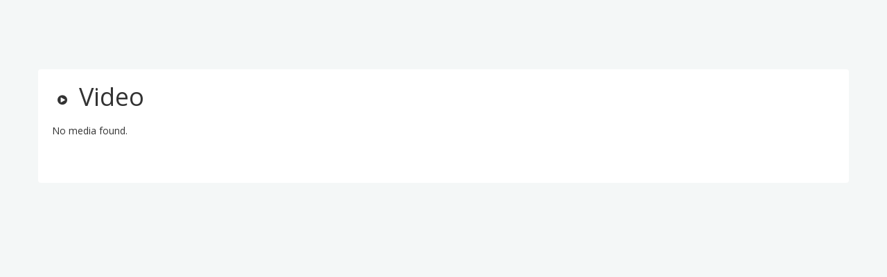

--- FILE ---
content_type: text/html; charset=utf-8
request_url: https://teleme.co/doctors/232/shared_media?media_type=video
body_size: 6320
content:
<!DOCTYPE html>
<html>
<head>
  <meta charset="UTF-8">

  <title>Teleme - Talk To Health Practitioners Online &amp; Get Your Medication</title>
<link rel="icon" type="image/x-icon" href="/assets/favicon-d8d5650bda0622f7f1522b03d8d77a44d9d52b1253328463de8f780f41d3931b.ico">
<meta name="description" content="Talk to a doctor online, get your medication and health screening packages from wherever you are">
<meta name="keywords" content="telemedicine, doctor, patient, video, telephone, message, chat, call, malaysia">
<link rel="canonical" href="https://teleme.co/doctors/232/shared_media?media_type=video">
<meta property="og:url" content="https://teleme.co/doctors/232/shared_media?media_type=video">
<meta property="og:type" content="website">
<meta property="og:image" content="https://teleme.co/assets/thumb-69933d7d89ed46c4d0f8d4a3b20ef0b7ed3e93e36d27d219fe1d35a455ca49bb.jpg">
<meta property="og:description" content="Talk to a doctor online, get your medication and health screening packages from wherever you are">
<meta property="og:site_name" content="Teleme - Talk To Health Practitioners Online &amp; Get Your Medication">
<meta property="og:locale" content="en_US">
<meta name="twitter:card" content="summary_large_image">
<meta name="twitter:description" content="Talk to a doctor online, get your medication and health screening packages from wherever you are">
<meta name="twitter:image" content="https://teleme.co/assets/thumb-69933d7d89ed46c4d0f8d4a3b20ef0b7ed3e93e36d27d219fe1d35a455ca49bb.jpg">
<meta name="url" content="https://teleme.co/doctors/232/shared_media?media_type=video">

  <!-- Google Tag Manager -->
<script nonce="ryqdguEdcOun47zw2FdW+Q==" type="text/javascript">
//<![CDATA[

(function(w,d,s,l,i){w[l]=w[l]||[];w[l].push({'gtm.start':
new Date().getTime(),event:'gtm.js'});var f=d.getElementsByTagName(s)[0],
j=d.createElement(s),dl=l!='dataLayer'?'&l='+l:'';j.async=true;j.src=
'https://www.googletagmanager.com/gtm.js?id='+i+dl;f.parentNode.insertBefore(j,f);
})(window,document,'script','dataLayer','GTM-N8SZVP');

// <!-- Google Analytics -->
(function(i,s,o,g,r,a,m){i['GoogleAnalyticsObject']=r;i[r]=i[r]||function(){
(i[r].q=i[r].q||[]).push(arguments)},i[r].l=1*new Date();a=s.createElement(o),
m=s.getElementsByTagName(o)[0];a.async=1;a.src=g;m.parentNode.insertBefore(a,m)
})(window,document,'script','https://www.google-analytics.com/analytics.js','ga');

ga('create', 'UA-77337359-1', 'auto');
ga('create', 'UA-100362761-1', 'auto', {'name': 'newTracker'});  // New tracker.
ga('create', 'UA-77337359-7', 'auto', {'name': 'abTracker'});    //Incentive popup tracker. A/B testing

ga('send', 'pageview');
ga('newTracker.send', 'pageview'); // Send page view for new tracker.
ga('abTracker.send', 'event'); //Incentive popup tracker. A/B testing

// <!-- Google Analytics end -->

//]]>
</script><!-- End Google Tag Manager -->


<meta charset="utf-8">
<meta http-equiv="X-UA-Compatible" content="IE=edge">
<meta name="viewport" content="width=device-width, initial-scale=1.0">
<!-- Start SmartBanner configuration -->
<meta name="smartbanner:title" content="Teleme">
<meta name="smartbanner:author" content="Healthcare at your Fingertips">
<meta name="smartbanner:price" content="FREE">
<meta name="smartbanner:price-suffix-apple" content=" - On the App Store">
<meta name="smartbanner:price-suffix-google" content=" - In Google Play">
<meta name="smartbanner:icon-apple" content="/assets/download_landing/app_logo-ed6104575946f0566a101c54cd99aa05ec0f7126ae18fe9222c20c60d6c84d7f.png">
<meta name="smartbanner:icon-google" content="/assets/download_landing/app_logo-ed6104575946f0566a101c54cd99aa05ec0f7126ae18fe9222c20c60d6c84d7f.png">
<meta name="smartbanner:button" content="View">
<meta name="smartbanner:button-url-apple" content="https://itunes.apple.com/my/app/teleme/id1323899039?mt=8">
<meta name="smartbanner:button-url-google" content="https://play.google.com/store/apps/details?id=com.teleme.teleme">
<meta name="smartbanner:enabled-platforms" content="android,ios">
<!-- End SmartBanner configuration -->


<link rel="manifest" href="/manifest.json">
<!-- Start of SmartBanner -->
<!-- End of SmartBanner -->
<!-- If Landing Page (with pages controller/namespace) -->
	<!-- Load v2_landing if page is quiz_test and not signed in, and needs to be called before application stylesheet_link_tag -->
	
	<!-- Application CSS and JS -->
	<link rel="stylesheet" media="all" href="/assets/application-e67b21b76e7aaa0e836fc21876208651d1273a789c3a6e9d8bd7e2609365d1eb.css" data-turbolinks-track="true" />
  	<script src="/assets/application-87951702198e5562e613d1b151b02fc334dea7cc38c421f0767920912972045a.js" data-turbolinks-track="reload"></script>
	<!-- FancyBox -->
	<link rel="stylesheet" href="https://cdnjs.cloudflare.com/ajax/libs/fancybox/3.2.5/jquery.fancybox.min.css" />
	<script src="https://cdnjs.cloudflare.com/ajax/libs/fancybox/3.2.5/jquery.fancybox.min.js"></script>
	<!-- Bootstrap Select -->
	<link rel="stylesheet" href="https://cdnjs.cloudflare.com/ajax/libs/bootstrap-select/1.11.0/css/bootstrap-select.min.css">
	<script src="https://cdnjs.cloudflare.com/ajax/libs/bootstrap-select/1.11.0/js/bootstrap-select.min.js"></script>
	<!-- OneSignal -->
	<script src="https://cdn.onesignal.com/sdks/OneSignalSDK.js" async></script>
	<!-- OpenTok -->
	<script src="https://static.opentok.com/v2/js/opentok.min.js"></script>
	<!-- Tawk - except in messengers -->
	
	<script src="/assets/widgets/tawk-eb103fc3b4dd4c6e398a7feefcae2e827e26ec2ca3b9c298227618e43fd6ad9b.js" data-turbolinks-track="true"></script>
<!-- <link rel="stylesheet" type="text/css" href="https://cdn.rawgit.com/jasny/jquery.smartbanner/master/jquery.smartbanner.css">
<script src="https://cdn.rawgit.com/jasny/jquery.smartbanner/master/jquery.smartbanner.js"></script>
<script nonce="ryqdguEdcOun47zw2FdW+Q==" type="text/javascript">
//<![CDATA[


  $(function() { $.smartbanner() } ) -->
<!-- 

//]]>
</script> -->
<script src="/assets/sweetalert.min-8782a2d916deaf73ae5372268cfa1c0afd60eb93179968a0679a4a4c742778b8.js" data-turbolinks-track="true"></script>
<!-- Google Fonts -->
<link href="https://fonts.googleapis.com/css?family=Cabin|Raleway|Montserrat" rel="stylesheet">
<!-- Font Awesome -->
<!--<link rel="stylesheet" type="text/css" href="https://maxcdn.bootstrapcdn.com/font-awesome/4.7.0/css/font-awesome.min.css">-->
<link rel="stylesheet" type="text/css" href="https://fastly.jsdelivr.net/npm/@fortawesome/fontawesome-free@5.15.4/css/fontawesome.min.css">
<!-- Google Icon-->
<link href="https://fonts.googleapis.com/icon?family=Material+Icons" rel="stylesheet">
<link href="https://fonts.googleapis.com/css2?family=Material+Symbols+Outlined" rel="stylesheet" />
<link href="https://fonts.googleapis.com/css2?family=Material+Symbols+Rounded" rel="stylesheet" />
<!-- Jquery Timepicker -->
<script src="https://cdnjs.cloudflare.com/ajax/libs/jquery-timepicker/1.10.0/jquery.timepicker.min.js"></script>
<!-- Jquery Steps -->
<script src="https://cdnjs.cloudflare.com/ajax/libs/jquery-steps/1.1.0/jquery.steps.min.js"></script>
<!-- Sweet Alert - NOTE: CDN version vs sweetalert.min.js is slightly different (confirm button has no escape html) -->
<link rel="stylesheet" href="https://cdnjs.cloudflare.com/ajax/libs/sweetalert/1.1.3/sweetalert.min.css">
<!-- Slick Carousel -->
<link rel="stylesheet" type="text/css" href="https://fastly.jsdelivr.net/jquery.slick/1.6.0/slick.css"/>
<link rel="stylesheet" type="text/css" href="https://fastly.jsdelivr.net/gh/kenwheeler/slick@1.8.1/slick/slick-theme.css"/>
<script type="text/javascript" src="https://fastly.jsdelivr.net/jquery.slick/1.6.0/slick.min.js"></script>
<!-- PubNub -->
<!-- 12may22 disable cdn link below and place in assests -->
<!--<script src="https://cdn.pubnub.com/sdk/javascript/pubnub.4.5.0.min.js"></script> -->
<!-- Google Maps -->
<script src="https://maps.googleapis.com/maps/api/js?key=AIzaSyAYXKthSxMSwJK4lkczMJiJ-r0rzZm2Sc0&libraries=places"></script>

<link href="https://fastly.jsdelivr.net/npm/select2@4.0.13/dist/css/select2.min.css" rel="stylesheet" />
<script src="https://fastly.jsdelivr.net/npm/select2@4.0.13/dist/js/select2.min.js"></script>


<!-- start Mixpanel -->
<script nonce="ryqdguEdcOun47zw2FdW+Q==" type="text/javascript">
//<![CDATA[

(function(e,a){if(!a.__SV){var b=window;try{var c,l,i,j=b.location,g=j.hash;c=function(a,b){return(l=a.match(RegExp(b+"=([^&]*)")))?l[1]:null};g&&c(g,"state")&&(i=JSON.parse(decodeURIComponent(c(g,"state"))),"mpeditor"===i.action&&(b.sessionStorage.setItem("_mpcehash",g),history.replaceState(i.desiredHash||"",e.title,j.pathname+j.search)))}catch(m){}var k,h;window.mixpanel=a;a._i=[];a.init=function(b,c,f){function e(b,a){var c=a.split(".");2==c.length&&(b=b[c[0]],a=c[1]);b[a]=function(){b.push([a].concat(Array.prototype.slice.call(arguments,
0)))}}var d=a;"undefined"!==typeof f?d=a[f]=[]:f="mixpanel";d.people=d.people||[];d.toString=function(b){var a="mixpanel";"mixpanel"!==f&&(a+="."+f);b||(a+=" (stub)");return a};d.people.toString=function(){return d.toString(1)+".people (stub)"};k="disable time_event track track_pageview track_links track_forms register register_once alias unregister identify name_tag set_config reset people.set people.set_once people.increment people.append people.union people.track_charge people.clear_charges people.delete_user".split(" ");
for(h=0;h<k.length;h++)e(d,k[h]);a._i.push([b,c,f])};a.__SV=1.2;b=e.createElement("script");b.type="text/javascript";b.async=!0;b.src="undefined"!==typeof MIXPANEL_CUSTOM_LIB_URL?MIXPANEL_CUSTOM_LIB_URL:"file:"===e.location.protocol&&"//cdn.mxpnl.com/libs/mixpanel-2-latest.min.js".match(/^\/\//)?"https://cdn.mxpnl.com/libs/mixpanel-2-latest.min.js":"//cdn.mxpnl.com/libs/mixpanel-2-latest.min.js";c=e.getElementsByTagName("script")[0];c.parentNode.insertBefore(b,c)}})(document,window.mixpanel||[]);
mixpanel.init("77ab89ad138b5cd8027af5c86402123c");


//]]>
</script><!-- end Mixpanel -->
<link
  rel="stylesheet"
  href="https://cdnjs.cloudflare.com/ajax/libs/selectize.js/0.15.2/css/selectize.default.min.css"
  integrity="sha512-pTaEn+6gF1IeWv3W1+7X7eM60TFu/agjgoHmYhAfLEU8Phuf6JKiiE8YmsNC0aCgQv4192s4Vai8YZ6VNM6vyQ=="
  crossorigin="anonymous"
  referrerpolicy="no-referrer"
/>
<script
  src="https://cdnjs.cloudflare.com/ajax/libs/selectize.js/0.15.2/js/selectize.min.js"
  integrity="sha512-IOebNkvA/HZjMM7MxL0NYeLYEalloZ8ckak+NDtOViP7oiYzG5vn6WVXyrJDiJPhl4yRdmNAG49iuLmhkUdVsQ=="
  crossorigin="anonymous"
  referrerpolicy="no-referrer"
></script>
<!-- Facebook Pixel Code -->
<script nonce="ryqdguEdcOun47zw2FdW+Q==" type="text/javascript">
//<![CDATA[

!function(f,b,e,v,n,t,s){if(f.fbq)return;n=f.fbq=function(){n.callMethod?
	n.callMethod.apply(n,arguments):n.queue.push(arguments)};if(!f._fbq)f._fbq=n;
	n.push=n;n.loaded=!0;n.version='2.0';n.queue=[];t=b.createElement(e);t.async=!0;
	t.src=v;s=b.getElementsByTagName(e)[0];s.parentNode.insertBefore(t,s)}(window,
		document,'script','https://connect.facebook.net/en_US/fbevents.js');
		fbq('init', '1810045665927631'); // Insert your pixel ID here.
		fbq('track', 'PageView');

//]]>
</script>		<noscript><img height="1" width="1" style="display:none"
			src="https://www.facebook.com/tr?id=1810045665927631&ev=PageView&noscript=1"
			/></noscript>
			<!-- DO NOT MODIFY -->
			<!-- End Facebook Pixel Code -->
<meta name="csrf-param" content="authenticity_token" />
<meta name="csrf-token" content="C8Cp15OTDBqGU58BzHdkY-3Rhyyr3BvRpNbGSmz9shqptBm2fgFaLBX9cauH3VFQpeMXijVzQ7akObLfAfaHNw" />



  <script>
//<![CDATA[
window.gon={};gon.userName="unknown-user";gon.uuid="unknown-user";gon.site_country="malaysia";
//]]>
</script>


</head>

<body class=" shared_media index">
  	

  <!-- Google Tag Manager (noscript) -->
<noscript><iframe src="https://www.googletagmanager.com/ns.html?id=GTM-N8SZVP"
height="0" width="0" style="display:none;visibility:hidden"></iframe></noscript>
<!-- End Google Tag Manager (noscript) -->
  

    <div id="flash"></div>

  <div class="refresh-trigger"></div>

<!-- app/views/shared/_email_confirmation_notification.html.erb -->


<main role="main" id="main">


  <div id='ajax_loader'></div>
  <div class="section-dashboard " id="teleme-dashboard">
   <div class="container profile-container white-container" id="media" style="margin-top: 100px">
  <div class="media-section">
    <h1 class="section-title">
          <i class="fa fa-play-circle"></i>
        Video
    </h1>

      <p>No media found.</p>
  </div>
</div>

  </div>

</main>

  
<!-- Reminder show -->
<div class="modal fade beautiful-modal" id="appointment-show" tabindex="-1" role="dialog" aria-labelledby="myModalLabel">
  <div class="modal-dialog" role="document">
    <div class="modal-content">
      <div class="modal-header">
        <h4 class="modal-title"><b>Appointment Details</b></h4>
        <button type="button" class="close" data-dismiss="modal" aria-label="Close">
          <span aria-hidden="true">&times;</span>
        </button>
      </div>
      <div class="modal-body">
      </div>
    </div>
  </div>
</div>


 <div class="modal fade beautiful-modal" id="trustgate_pin" tabindex="-1" role="dialog" aria-labelledby="myModalLabel">
  <div class="modal-dialog" role="document">
    <div class="modal-content">
      <div class="modal-body">
      </div>
    </div>
  </div>
</div>

<div class="modal fade beautiful-modal" id="prescription_cancel" tabindex="-1" role="dialog" aria-labelledby="myModalLabel">
  <div class="modal-dialog" role="document">
    <div class="modal-content">
      <div class="modal-body">
      </div>
    </div>
  </div>
</div>


<div class="modal fade beautiful-modal" id="user_registration_frm" style="overflow-y: auto;" tabindex="-1" role="dialog" aria-labelledby="myModalLabel">
  <div class="modal-dialog" role="document">
    <div class="">
      <div class="modal-body">
      </div>
    </div>
  </div>
</div>

<div class="modal fade beautiful-modal" id="verify_pin_user" tabindex="-1" role="dialog" aria-labelledby="myModalLabel">
  <div class="modal-dialog" role="document">
    <div class="modal-content">
      <div class="modal-body">
      </div>
    </div>
  </div>
</div>

<div class="modal fade modal-custom wide" id="prescription_histroy" tabindex="-1" role="dialog" aria-labelledby="myModalLabel" style="overflow:scroll;">
  <div class="modal-dialog wide-modal-history" role="document">
    <div class="modal-content">
      <div class="modal-header">
        <center>
          <h4 class="modal-title" style="align:center">Prescription History</h4>
          <p class="modal-title" id="prescription_user_name"></p>
        </center>
        <button type="button" class="close" data-dismiss="modal" aria-label="Close">
          <span aria-hidden="true">&times;</span>
        </button>
      </div>
      <div class="modal-body"  style="overflow-x:auto ;">
      </div>
    </div>
  </div>
</div>

<div class="modal fade modal-custom prescription-box" id="new-allergy" tabindex="-1" role="dialog" aria-labelledby="myModalLabel">
  <div class="wide-modal modal-dialog" role="document">
    <div class="modal-content">
      <div class="modal-body">
      </div>
    </div>
  </div>
</div>

<div class="modal fade modal-custom prescription-box" id="new-prescription2" tabindex="-1" role="dialog" aria-labelledby="myModalLabel" data-backdrop="static">
  <div class=" wide-modal-request-rx modal-dialog" role="document">
    <div class="modal-content">
      <div class="modal-body">
      </div>
    </div>
  </div>
</div>

<div class="modal fade modal-custom" id="user_profile" tabindex="-1" role="dialog" aria-labelledby="myModalLabel">
  <div class="modal-body">
  </div>
</div>

<div class="modal fade modal-custom" id="past_surgical_histroy" tabindex="-1" role="dialog" aria-labelledby="myModalLabel" style="overflow:scroll;">
  <div class="modal-dialog wide-modal-history" role="document">
    <div class="modal-content">
      <div class="modal-header">
        <center>
          <h4 class="modal-title">Past Surgical History</h4>
          <!--<p class="modal-title" id="surgical_history_user_name"></p>-->
        </center>
        <button type="button" class="close" data-dismiss="modal" aria-label="Close">
          <span aria-hidden="true">&times;</span>
        </button>
      </div>
      <div class="modal-body"  style="overflow-x:auto ;">
      </div>
    </div>
  </div>
</div>

<div class="modal fade modal-custom" id="user_medical_histroy" tabindex="-1" role="dialog" aria-labelledby="myModalLabel" style="overflow:scroll;">
  <div class="modal-dialog wide-modal-history" role="document">
    <div class="modal-content">
      <div class="modal-header">
        <center>
          <h4 class="modal-title">Medical History</h4>
          <!--<p class="modal-title" id="surgical_history_user_name"></p>-->
        </center>
        <button type="button" class="close" data-dismiss="modal" aria-label="Close">
          <span aria-hidden="true">&times;</span>
        </button>
      </div>
      <div class="modal-body"  style="overflow-x:auto ;">
      </div>
    </div>
  </div>
</div>

<!-- Delete Confirmation Modal -->
<div class="modal fade" id="deleteConfirmationModal" tabindex="-1" role="dialog" aria-labelledby="deleteModalLabel">
  <div class="modal-dialog" role="document">
    <div class="modal-content">
      <div class="modal-header" style="display: flex; justify-content: space-between; align-items: center;">
        <h4 class="modal-title" id="deleteModalLabel">Confirm Deletion</h4>
        <button type="button" class="close" style="margin-left: auto;" data-dismiss="modal" aria-label="Close">
          <span aria-hidden="true">&times;</span>
        </button>
      </div>
      <div class="modal-body">
        <form id="deleteForm">
          <div class="radio">
            <label><input type="radio" name="deleteReason" value="Refill done here already"> Refill done here already</label>
          </div>
          <div class="radio">
            <label><input type="radio" name="deleteReason" value="Refill at another branch outlet"> Refill at another branch outlet</label>
          </div>
          <div class="radio">
            <label><input type="radio" name="deleteReason" value="Refill at competitor pharmacy"> Refill at competitor pharmacy</label>
          </div>
          <div class="radio">
            <label><input type="radio" name="deleteReason" value="Refill at doctor's clinic"> Refill at doctor's clinic</label>
          </div>
          <div class="radio">
            <label><input type="radio" name="deleteReason" value="Patient did not reply me"> Patient did not reply me</label>
          </div>
          <div class="radio">
            <label><input type="radio" name="deleteReason" value="others"> Others</label>
          </div>
          <div id="othersReasonInput" style="display:none;">
            <input type="text" id="otherReason" name="othersReason" class="form-control" maxlength="100" placeholder="Enter your reason">
            <small id="charCount">0/100</small>
          </div>
        </form>
      </div>
      <div class="modal-footer">
        <button type="button" class="btn btn-default" data-dismiss="modal">Cancel</button>
        <button type="button" class="btn btn-danger" onclick="submitDelete()" disabled id="deleteButton">Delete</button>
      </div>
    </div>
  </div>
</div>

<!-- Delete Project Confirmation Modal -->
<div class="modal fade" id="deleteProjectConfirmationModal" tabindex="-1" role="dialog" aria-labelledby="deleteProjectModalLabel">
  <div class="modal-dialog" role="document">
    <div class="modal-content">
      <div class="modal-header" style="display: flex; justify-content: space-between; align-items: center;">
        <h4 class="modal-title" id="deleteModalLabel">Confirm Deletion</h4>
        <button type="button" class="close" style="margin-left: auto;" data-dismiss="modal" aria-label="Close">
          <span aria-hidden="true">&times;</span>
        </button>
      </div>
      <div class="modal-body">
        <p class="text-muted">Are you sure you want to delete this project?</p>
      </div>
      <div class="modal-footer">
        <button type="button" class="btn btn-default" data-dismiss="modal">Cancel</button>
        <button type="button" class="btn btn-danger" onclick="submitDeleteProject()" disabled id="deleteProjectButton">Delete</button>
      </div>
    </div>
  </div>
</div>

<!---------- / Set Reminder Modal -------->






  




<div class='audioHidden' >
  <audio id="ringing" loop="loop" src="/assets/new_ring_tone-5df06ee7069a635fac85a7ea28c6e5e3cf07df00646c98801ceb6ec1221be74c.mp3"></audio>
</div>

<div id="chatAudio1">
    <audio id="chatAudio" src="/assets/arpeggio-f47b4ef5274876575b4d610d68275b6c54a3bb70cc3dcc33937d4b3f39d430e1.mp3"></audio>
</div>





<script defer src="https://static.cloudflareinsights.com/beacon.min.js/vcd15cbe7772f49c399c6a5babf22c1241717689176015" integrity="sha512-ZpsOmlRQV6y907TI0dKBHq9Md29nnaEIPlkf84rnaERnq6zvWvPUqr2ft8M1aS28oN72PdrCzSjY4U6VaAw1EQ==" data-cf-beacon='{"version":"2024.11.0","token":"c07498e16e224c00bf6ad82b74826331","server_timing":{"name":{"cfCacheStatus":true,"cfEdge":true,"cfExtPri":true,"cfL4":true,"cfOrigin":true,"cfSpeedBrain":true},"location_startswith":null}}' crossorigin="anonymous"></script>
</body>

</html>


--- FILE ---
content_type: text/plain
request_url: https://www.google-analytics.com/j/collect?v=1&_v=j102&a=72830336&t=pageview&_s=1&dl=https%3A%2F%2Fteleme.co%2Fdoctors%2F232%2Fshared_media%3Fmedia_type%3Dvideo&ul=en-us%40posix&dt=Teleme%20-%20Talk%20To%20Health%20Practitioners%20Online%20%26%20Get%20Your%20Medication&sr=1280x720&vp=1280x720&_u=IEDAAEABAAAAACAAI~&jid=661607548&gjid=1862145581&cid=1464268334.1769177823&tid=UA-100362761-1&_gid=1827708128.1769177823&_r=1&_slc=1&z=1505685523
body_size: -825
content:
2,cG-JCFW07YQFS